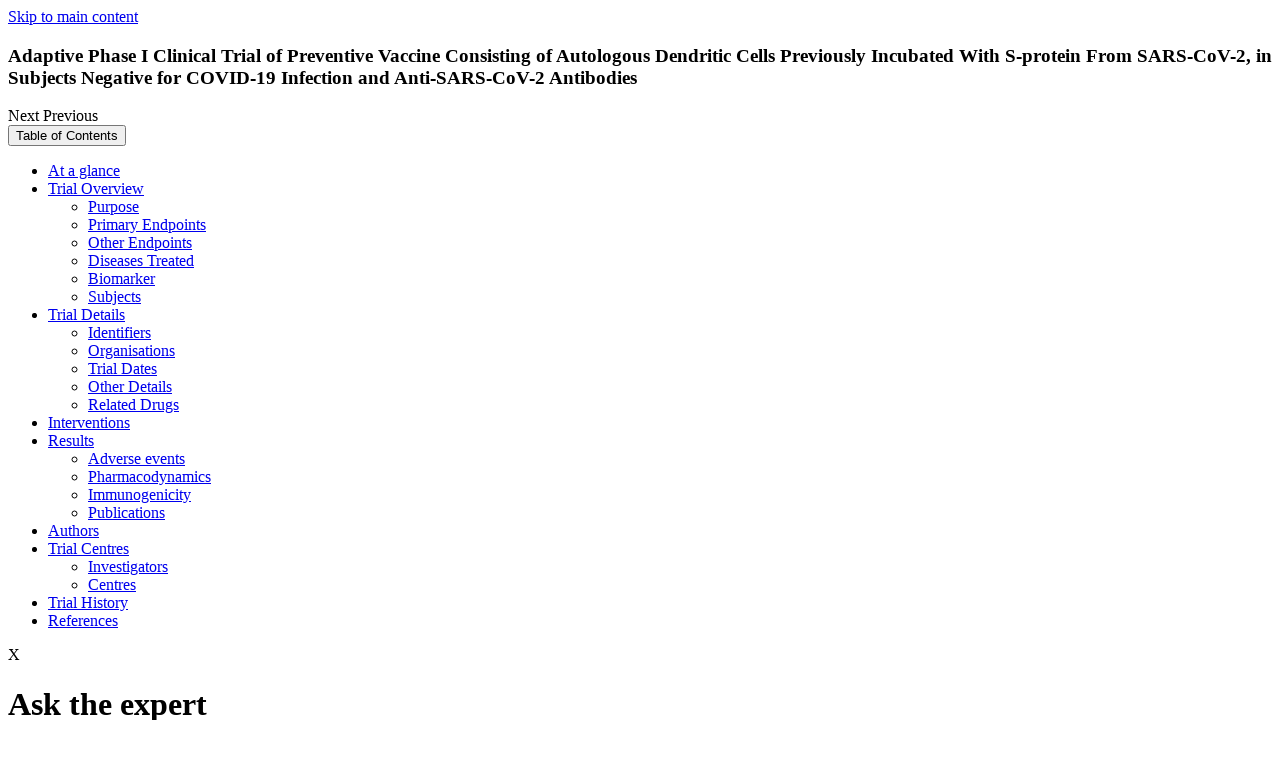

--- FILE ---
content_type: text/html; charset=utf-8
request_url: https://adisinsight.springer.com/trials/700332027
body_size: 9410
content:
<!DOCTYPE html>
<!--[if lt IE 8]> <html lang="en" class="no-js old-ie lt-ie9 lt-ie8 lt-ie10"> <![endif]-->
<!--[if IE 8]>    <html lang="en" class="no-js ie8 lt-ie9 lt-ie10"> <![endif]-->
<!--[if IE 9]>    <html lang="en" class="no-js ie9 lt-ie10"> <![endif]-->
<!--[if gt IE 9]><!--> <html lang="en" class="no-js"> <!--<![endif]-->
<head>
  <meta http-equiv="Content-Type" content="text/html; charset=UTF-8"/>
  <meta http-equiv="X-UA-Compatible" content="IE=Edge"/>
  <meta name="viewport" content="width=device-width, initial-scale=1"/>
  <meta name="format-detection" content="telephone=no"/>
  <meta name="description" content="This is an adaptive Phase I trial of a vaccine consisting of autologous dendritic cells previously loaded ex vivo with SARS-CoV-2 spike protein, with or"/>
  <meta name="keywords" content="Adaptive Phase I Clinical Trial of Preventive Vaccine Consisting of Autologous Dendritic Cells Previously Incubated With S-protein From SARS-CoV-2, in Subjects Negative for COVID-19 Infection and Anti-SARS-CoV-2 Antibodies, COVID 2019 infections, AV-COVID-19, Immunostimulants, COVID-19 vaccines, Dendritic cell vaccines, NCT04685603, 14037053, U1111-1263-0568, CL-COV-P02ID, 06XI-KEPK2020, ClinicalTrials.gov: US National Institutes of Health, ISRCTN: Current Controlled Trials, World Health Organisation, AiVita Biomedical"/>
  <meta name="robots" content="noarchive"/>
  <meta name="google-site-verification" content="OnYZb3DURPEtkzWjBK9Os8HXWw5DZFcJyV9RcIEvj4c"/>
  <meta name="msvalidate.01" content="331C019E20866E34F7155BE11A335254"/>
  <link rel="shortcut icon" href="https://storage.googleapis.com/pcf_sb_39_1613727931605803249/assets/images/favicon.ico"/>
  <title>Adaptive Phase I Clinical Trial of Preventive Vaccine Consisting of Autologous Dendritic Cells Previously Incubated With S-protein From SARS-CoV-2, in Subjects Negative for COVID-19 Infection and Anti-SARS-CoV-2 Antibodies - AdisInsight</title>
  <!-- /- if (pageSpecificClass != "home" && pageSpecificClass != "new-request" && pageSpecificClass != "new-thank-you-request" && pageSpecificClass != "api-information" && pageSpecificClass != "ask-adis-information" && pageSpecificClass != "advanced-search") -->
  <link rel="stylesheet" media="screen" href="/static/0.854.0/stylesheets/adisinsight_plugins.css"/>
  <link rel="stylesheet" media="screen" href="/static/0.854.0/stylesheets/adisinsight.css"/>
  <link rel="stylesheet" href="/static/0.854.0/stylesheets/multiple-emails.css"/>
  <link rel="stylesheet" href="/static/0.854.0/stylesheets/perfect-scrollbar.min.css"/>
  <link rel="stylesheet" href="/static/0.854.0/stylesheets/smoothDivScroll.css"/>
  <link rel="stylesheet" href="/static/0.854.0/stylesheets/jquery.steps.css"/>
  <script src="/static/0.854.0/javascripts/modernizr.custom.99377.js" type="text/javascript"></script>
  <script type="text/javascript">
    var baseUrl = "https://adisinsight.springer.com";
    var currentPath = window.location.pathname;
    var canonicalUrl = baseUrl + currentPath;
    var link = document.createElement("link");
    link.setAttribute("rel", "canonical");
    link.setAttribute("href", canonicalUrl);
    document.head.appendChild(link);
  </script>
  <script type="text/plain">
    window.dataLayer = window.dataLayer || [];
    window.dataLayer.push([{
    'user': {
    'visitor_id': getVisitorIdFromLocalStorage()
    },
    'session': {
    'authentication':{
    'authenticationID': '1',
    'method': 'anonymous'
    }
    },
    'page': {
    'pageInfo': {},
    'category': {
    'pageType': ''
    },
    'attributes': {
    'template': '',
    }
    },
    'privacy': {},
    'version': '1.0.0',
    }]);
    (function(w,d,s,l,i){w[l]=w[l]||[];w[l].push({'gtm.start':
    new Date().getTime(),event:'gtm.js'});var f=d.getElementsByTagName(s)[0],
    j=d.createElement(s),dl=l!='dataLayer'?'&l='+l:'';j.async=true;j.src=
    'https://collect.springer.com/gtm.js?id='+i+dl;f.parentNode.insertBefore(j,f);
    })(window,document,'script','dataLayer','GTM-TCF44Q73');
    
    function getVisitorIdFromLocalStorage() {
    return localStorage.getItem("visitor_id");
    }
  </script>
  <noscript>
    <h1 class="noScriptMsg">
      Either you have JavaScript disabled or your browser does not support Javascript . To work properly, this page requires JavaScript to be enabled. <br>
      <a href="https://www.enable-javascript.com/" target="_blank">
        How to enable JavaScript in your browser?
      </a>
    </h1>
  </noscript>
</head>

<input id="userEmailId" type="hidden" name="userEmailId" value=""/>
<input id="userBpIds" type="hidden" name="userBpIds" value="1"/>
<input id="userIsLoggedIn" type="hidden" name="userIsLoggedIn" value="false"/>
<input id="userIsLoginTypeInstitutional" type="hidden" name="userIsLoginTypeInstitutional" value="false"/>
<input id="userIsAnonymous" type="hidden" name="userIsAnonymous" value="true"/>
<input id="userIsAnonymousUser" type="hidden" name="userIsAnonymousUser" value="true"/>
<input id="userIsLoginUnauthorized" type="hidden" name="userIsLoginUnauthorized" value="false"/>
<input id="nonComplianceUsersBpIds" type="hidden" name="nonComplianceUsersBpIds" value="3000142857,3001107611,2000341081,3003130415,2000071706,3991428491,3000203996"/>
<input id="userConsentStatus" type="hidden" name="userConsentStatus" value=""/>
<input id="userTypeForConsentInDBParam" type="hidden" name="userTypeForConsentInDBParam" value="anonymous"/>
<body class="page__trial-profile" user="anonymous" static-content-host="https://storage.googleapis.com/pcf_sb_39_1613727931605803249"></body>
<a href="#main" tabindex="0" class="skip-link">Skip to main content</a>
<noscript>
  <iframe src="https://www.googletagmanager.com/ns.html?id=GTM-TCF44Q73" height="0" width="0" style="display:none;visibility:hidden"></iframe>
</noscript>
<div class="overlay_ui" id="overlay-unique-identifier" style="display: none;">
  <div class="overlay-ui-dialog--box overlay-verification" id="user-tracking-journey" role="dialog" aria-labelledby="user-tracking-journey-heading" aria-modal="true">
  <div class="user-tracking-journey-popup" id="user-tracking-journey-popup">
    <div class="dialog-box-heading">
      <h4 id="user-tracking-journey-heading">
        Welcome to AdisInsight
      </h4>
    </div>
    <div class="overlay-dialog">
      <div class="overlay-dialog--wrapper">
        <strong class="title-text">
  Register your email address to show your organization how much you value your AdisInsight subscription.
</strong>
<div class="terms-of-service-note">
  <p class="privacy-policy-note">
    With your consent we’ll provide this information to your organization’s account administrator to aid in the renewal decision and we will send you important updates about AdisInsight.
    <br>
      Please refer to our
      <a id="terms-and-conditions" class="link-underline" href="/terms-and-conditions" target="_blank" title="privacy policy">
        privacy policy
      </a>
      for information on how we protect your personal information.
    </br>
  </p>
</div>
<input class="unique-emailID" id="user-tracking-journey_emailId" type="text" name="check-unique-email" placeholder="Enter email address here" maxlength="50" aria-label="Enter your email"/>
<span class="error_tooltip hidden" id="error-emailId">
  Enter e-mail address here
</span>
<span class="error_invalid_email hidden" id="error_invalid_email">
  Enter valid e-mail address
</span>
<div class="terms-of-service-note">
  <strong>
    You will receive an email to validate your email address.
  </strong>
  <strong>
    You will see this pop-up again if your browser cookies are cleared on your computer.
  </strong>
</div>

      </div>
    </div>
    <div class="overlay-dialog--action">
      <button id="user-tracking-journey_verification-link" class="btn-primary" type="submit" value="Provide consent" name="verification-link">Provide Consent</button>
      <button id="user-tracking-journey_opt-out-link" class="btn-secondary" type="submit" value="Decline consent" name="opt-out-link">Decline Consent</button>
    </div>
  </div>
  <div id="user-tracking-journey-popup_message">
    <div class="dialog-box-heading">
      <h4>
        Welcome to AdisInsight
      </h4>
      <a class="user-tracking-journey-close-btn btn-secondary">Close</a>
    </div>
    <div class="overlay-dialog">
      <div class="overlay-dialog--wrapper">
        <p class="verification-link-section">
  Verification link has been sent to the e-mail address entered below. Click on that link to proceed.
</p>
<input class="unique-hidden-emailID" id="user-tracking-journey_hidden-emailId" type="text" name="check-unique-email" maxlength="50" aria-label="Enter your email"/>
<p class="resend-section">
  <a href="javascript:;" id="edit-email-id" title="edit-emailId">
    Change email ID
  </a>
  <br/>
  <br/>
  <a id="resend-link" title="resend-link" class="disabled">
    Resend link
  </a>
  <span class="countdown"></span>
</p>

      </div>
    </div>
    <div class="overlay-dialog--action"></div>
  </div>
</div>

</div>
<div id="notification-bar"></div>
<div class="ajax-loader" style="display:none">
  <img src="https://storage.googleapis.com/pcf_sb_39_1613727931605803249/assets/images/ajax_loader.gif" alt="Loading, please wait"/>
</div>
<div id="save-success-message" style="display:none;">
  <span></span>
</div>
<div id="fade-message" style="display:none;">
  <span></span>
</div>
<div class="container-block">
  <div class="profile-sticky-bar" id="sticky-top-header">
  <div class="wrapper profile-sticky-bar__cell profile-sticky-bar__cell--cell-a">
    <a class="back-to-profile" style="display:block" aria-hidden="true"></a>
    <h3 class="profile-sticky-bar__title" id="cell-trialName">
      Adaptive Phase I Clinical Trial of Preventive Vaccine Consisting of Autologous Dendritic Cells Previously Incubated With S-protein From SARS-CoV-2, in Subjects Negative for COVID-19 Infection and Anti-SARS-CoV-2 Antibodies
    </h3>
    <div class="next-prev-container">
      <a class="next-profile btn">
        Next
      </a>
      <a class="prev-profile btn">
        Previous
      </a>
    </div>
  </div>
  <div class="profile-sticky-bar__cell profile-sticky-bar__cell--cell-b">
    <button class="profile-sticky-bar__btn-toc-popup profile-sticky-bar__btn-toc-popup" id="toc-menu-btn" type="button">
      Table of Contents
    </button>
    <div class="tree-clone__table-of-contents" id="profile-sticky-bar__toc">
      <ul class="table-of-contents__section-list section-list--first-level">
  <li class="table-of-contents__section-item">
    <a class="table-of-contents__link" href="#disabled" role="link" aria-disabled="true">
      At a glance
    </a>
  </li>
  <li class="table-of-contents__section-item">
    <a class="table-of-contents__link" href="#disabled" role="link" aria-disabled="true">
      Trial Overview
    </a>
    <ul class="table-of-contents__section-list section-list--second-level">
      <li class="table-of-contents__section-item">
        <a class="table-of-contents__link" href="#disabled" role="link" aria-disabled="true">
          Purpose
        </a>
      </li>
      <li class="table-of-contents__section-item section-item--first-item">
        <a class="table-of-contents__link" href="#disabled" role="link" aria-disabled="true">
          Primary Endpoints
        </a>
      </li>
      <li class="table-of-contents__section-item">
        <a class="table-of-contents__link" href="#disabled" role="link" aria-disabled="true">
          Other Endpoints
        </a>
      </li>
      <li class="table-of-contents__section-item">
        <a class="table-of-contents__link" href="#disabled" role="link" aria-disabled="true">
          Diseases Treated
        </a>
      </li>
      <li class="table-of-contents__section-item">
        <a class="table-of-contents__link" href="#disabled" role="link" aria-disabled="true">
          Biomarker
        </a>
      </li>
      <li class="table-of-contents__section-item">
        <a class="table-of-contents__link" href="#disabled" role="link" aria-disabled="true">
          Subjects
        </a>
      </li>
    </ul>
  </li>
  <li class="table-of-contents__section-item">
    <a class="table-of-contents__link" href="#disabled" role="link" aria-disabled="true">
      Trial Details
    </a>
    <ul class="table-of-contents__section-list section-list--second-level">
      <li class="table-of-contents__section-item section-item--first-item">
        <a class="table-of-contents__link" href="#disabled" role="link" aria-disabled="true">
          Identifiers
        </a>
      </li>
      <li class="table-of-contents__section-item">
        <a class="table-of-contents__link" href="#disabled" role="link" aria-disabled="true">
          Organisations
        </a>
      </li>
      <li class="table-of-contents__section-item section-item--first-item">
        <a class="table-of-contents__link" href="#disabled" role="link" aria-disabled="true">
          Trial Dates
        </a>
      </li>
      <li class="table-of-contents__section-item">
        <a class="table-of-contents__link" href="#disabled" role="link" aria-disabled="true">
          Other Details
        </a>
      </li>
      <li class="table-of-contents__section-item">
        <a class="table-of-contents__link" href="#disabled" role="link" aria-disabled="true">
          Related Drugs
        </a>
      </li>
    </ul>
  </li>
  <li class="table-of-contents__section-item">
    <a class="table-of-contents__link" href="#disabled" role="link" aria-disabled="true">
      Interventions
    </a>
  </li>
  <li class="table-of-contents__section-item">
    <a class="table-of-contents__link" href="#disabled" role="link" aria-disabled="true">
      Results
    </a>
    <ul class="table-of-contents__section-list section-list--second-level">
      <li class="table-of-contents__section-item section-item--first-item">
        <a class="table-of-contents__link" href="#disabled" role="link" aria-disabled="true">
          Adverse events
        </a>
      </li>
      <li class="table-of-contents__section-item section-item--first-item">
        <a class="table-of-contents__link" href="#disabled" role="link" aria-disabled="true">
          Pharmacodynamics
        </a>
      </li>
      <li class="table-of-contents__section-item section-item--first-item">
        <a class="table-of-contents__link" href="#disabled" role="link" aria-disabled="true">
          Immunogenicity
        </a>
      </li>
      <li class="table-of-contents__section-item section-item--first-item">
        <a class="table-of-contents__link" href="#disabled" role="link" aria-disabled="true">
          Publications
        </a>
      </li>
    </ul>
  </li>
  <li class="table-of-contents__section-item">
    <a class="table-of-contents__link" href="#disabled" role="link" aria-disabled="true">
      Authors
    </a>
  </li>
  <li class="table-of-contents__section-item">
    <a class="table-of-contents__link" href="#trial-centres" role="link" aria-disabled="true">
      Trial Centres
    </a>
    <ul class="table-of-contents__section-list section-list--second-level">
      <li class="table-of-contents__section-item section-item--first-item">
        <a class="table-of-contents__link" href="#disabled" role="link" aria-disabled="true">
          Investigators
        </a>
      </li>
      <li class="table-of-contents__section-item section-item--first-item">
        <a class="table-of-contents__link" href="#disabled" role="link" aria-disabled="true">
          Centres
        </a>
      </li>
    </ul>
  </li>
  <li class="table-of-contents__section-item">
    <a class="table-of-contents__link" href="#disabled" role="link" aria-disabled="true">
      Trial History
    </a>
  </li>
  <li class="table-of-contents__section-item">
    <a class="table-of-contents__link" href="#disabled" role="link" aria-disabled="true">
      References
    </a>
  </li>
</ul>

    </div>
  </div>
</div>

  <div id="overlay">
  <div class="overlay-section" role="dialog" aria-modal="true" tabindex="0">
    <div class="wrapper">
      <div class="row closeSectionRow">
        <div class="col-xs-12 col-sm-12 col-lg-12">
          <span class="closeSection">
            X
          </span>
        </div>
      </div>
      <div class="home__asktheexpert-section asktheexpert-Form hidden">
  <div class="row">
    <div class="col-xs-12 col-sm-6">
      <h1>
        Ask the expert
      </h1>
    </div>
  </div>
  <div class="row">
    <div class="col-xs-12 col-sm-6 col-lg-12">
      <p class="graphDataDescription">
        Do you need help? Please contact one of our AdisInsight experts. We aim to get back to you with personalized answer within 24 hours.
      </p>
    </div>
  </div>
  <div class="row form-control">
    <div class="col-xs-12 col-sm-6 col-lg-9">
      <label id="askTheExpert_name">
        Full name
      </label>
      <span class="name-asterisk">
        *
      </span>
    </div>
  </div>
  <div class="row">
    <div class="col-xs-12 col-sm-6 col-lg-9">
      <input class="class_ask_the_expert_from_name" type="text" name="fromName" placeholder="Full name" id="ask_the_expert_from_name" aria-label="Full name"/>
    </div>
  </div>
  <div class="row form-control">
    <div class="col-xs-12 col-sm-6 col-lg-9">
      <label id="askTheExpert_email">
        Email address
      </label>
      <span class="email-asterisk">
        *
      </span>
    </div>
  </div>
  <div class="row">
    <div class="col-xs-12 col-sm-6 col-lg-9">
      <input class="class_ask_the_expert_from_email" type="text" name="email" placeholder="Your official business email address" id="ask_the_expert_from_email_id" aria-label="Your official business email address"/>
    </div>
  </div>
  <div class="row form-control">
    <div class="col-xs-12 col-sm-6 col-lg-9">
      <label id="askTheExpert_comment">
        Question / Comment
      </label>
      <span class="question-asterisk">
        *
      </span>
    </div>
  </div>
  <div class="row">
    <div class="col-xs-12 col-sm-6 col-lg-9">
      <textarea class="class_ask_the_expert_question" type="text" name="question" rows="1" cols="30" id="ask_the_expert_question" placeholder="Please write it down here" aria-label="Please write your question here"></textarea>
    </div>
  </div>
  <div class="row form-control">
    <div class="col-xs-12 col-sm-6 col-lg-9">
      <button type="submit" id="btn_ask_the_expert_submit" class="btn btn-primary" data-track="form_submission" data-track-value="Ask The Expert Submit" data-track-context="home-page">Submit</button>
    </div>
  </div>
</div>
<div class="thankyou-section hidden">
  <div class="row">
    <div class="col-xs-12 col-sm-12 col-lg-12">
      <h3>
        Thank you
      </h3>
    </div>
  </div>
  <div class="row">
    <div class="col-xs-12 col-sm-12 col-lg-12">
      <p class="graphDataDescription">
        Our team would reach out to you shortly in response for your query.
      </p>
    </div>
  </div>
  <div class="row form-control">
    <div class="col-xs-9 col-sm-9 col-lg-9">
      <button type="button" id="btn_return_to_homepage" class="btn btn-primary">Return to homepage</button>
    </div>
  </div>
</div>

      <div id="whats-new"></div>
    </div>
  </div>
</div>
<header class="main-header">
  <div class="container-block">
    <div class="wrapper">
      <div class="row">
        <div class="col-xs-12 col-sm-12 col-lg-12">
          <div class="row">
            <div class="adis-logo col-xs-4 col-sm-4 col-lg-3">
              <a id="logo" href="/">
                <img src="../assets/images/adisinsight_logo.svg" title="ADIS" alt="Adis insight"/>
              </a>
            </div>
            <div class="header-mobile-tablet-visible col-sm-8 col-xs-8 col-lg-9">
              <div class="adis-nav-lists" style="display: none;">
  <div id="entitled-user" class="main-nav">
    <ul class="main-nav-list">
      <li class="login-link">
        Login
      </li>
      <li>
        <a id="login-link" class="nav-list login-access-link" href="https://idp.springer.com/auth/personal/springernature" aria-label="Login with Username or Password">Username/Password</a>
      </li>
      <li>
        <a id="institutional-login-link" class="nav-list login-access-link" href="https://wayf.springernature.com" aria-label="Institutional Login Access">Institution access</a>
      </li>
      <li>
  <a class="nav-list nav-reports" href="/insight-hub" data-track="call_to_action" data-track-value="Insight Hub" data-track-context="Header">
    Insight Hub
    <span id="beta" class="nav-beta">
      New
    </span>
  </a>
</li>
<li>
  <a class="nav-list nav-reports" href="/apis" data-track="call_to_action" data-track-value="APIs" data-track-context="Header">
    APIs
  </a>
</li>
<li>
  <a class="nav-list nav-contact-us" href="/contact-us" data-track="call_to_action" data-track-value="Contact Us" data-track-context="Header">Contact Us</a>
</li>
<li>
  <a class="nav-list nav-help" href="/help" data-track="call_to_action" data-track-value="Help" data-track-context="Header">Help</a>
</li>

      <li>
        <a class="btn-primary freeTrialButton" href="https://www.springernature.com/gp/librarians/licensing/agc/request-a-demo" target="_blank" data-track="call_to_action" data-track-context="Header" data-track-value="Request demo">Request demo</a>
      </li>
    </ul>
  </div>
</div>
<div class="hamburger-logo">
  <img id="hamburger-menu" src="../assets/images/icons/hamburger-menu.svg" title="hamburger Menu" alt="Hamburger Menu" tabindex="0" role="button" aria-label="Open menu" onkeydown="if(event.key==='Enter'||event.key===' '){event.preventDefault(); this.click();}"/>
  <img id="close-icon" src="../assets/images/icons/close-icon.svg" title="close icon" alt="Close Icon" tabindex="0" role="button" aria-label="Close menu" onkeydown="if(event.key==='Enter'||event.key===' '){event.preventDefault(); this.click();}"/>
</div>

            </div>
            <div class="adis-nav-list col-lg-9 col-sm-9">
              <nav id="entitled-user" class="main-nav">
                <ul class="main-nav-list">
                  <li>
  <a class="nav-list nav-reports" href="/insight-hub" data-track="call_to_action" data-track-value="Insight Hub" data-track-context="Header">
    Insight Hub
    <span id="beta" class="nav-beta">
      New
    </span>
  </a>
</li>
<li>
  <a class="nav-list nav-reports" href="/apis" data-track="call_to_action" data-track-value="APIs" data-track-context="Header">
    APIs
  </a>
</li>
<li>
  <a class="nav-list nav-contact-us" href="/contact-us" data-track="call_to_action" data-track-value="Contact Us" data-track-context="Header">Contact Us</a>
</li>
<li>
  <a class="nav-list nav-help" href="/help" data-track="call_to_action" data-track-value="Help" data-track-context="Header">Help</a>
</li>

                  <li>
                    <div class="dropdown">
  <button id="dropdown-button" type="button" aria-haspopup="true" aria-expanded="false" aria-controls="login-menu">Login</button>
  <div id="login-menu" class="dropdown-content" role="menu" aria-label="Login options">
    <a id="login-link" class="login-access-link" href="https://idp.springer.com/auth/personal/springernature" role="menuitem" tabindex="-1">Username/Password</a>
    <a id="institutional-login-link" class="login-access-link" href="https://wayf.springernature.com" role="menuitem" tabindex="-1">Institution access</a>
  </div>
</div>
<script src="/static/buildVersion/javascripts/loginDropdown.js" type="text/javascript"></script>


                  </li>
                  <li>
                    <a class="btn-primary freeTrialButton" href="https://www.springernature.com/gp/librarians/licensing/agc/request-a-demo" target="_blank" data-track="call_to_action" data-track-context="Header" data-track-value="Request demo" aria-label="Request demo (opens in a new window)">Request demo</a>
                  </li>
                </ul>
              </nav>
            </div>
          </div>
        </div>
      </div>
    </div>
  </div>
  <div class="main-header-search-box">
  <div class="container-block">
    <div class="wrapper">
      <div class="row">
        <div class="col-xs-12 col-sm-12 col-lg-12 search-content non-subscriber-search-bar">
          <div class="row">
  <div class="col-xs-12 col-sm-12 col-lg-12">
    <form id="global-search" class="big-search" action="/search" method="POST">
      <div class="search-field">
        <div class="search-filter-wrapper">
          <div class="row">
            <div class="col-xs-12 col-sm-12 col-md-3 no-padding-search-select">
              <div id="search-filter-dropdown" class="custom-dropdown" role="combobox" aria-controls="dropdown-options" aria-expanded="false" tabindex="0" aria-haspopup="listbox" aria-labelledby="search-filter-label">
                <span id="search-filter-label" class="sr-only">Search filter dropdown</span>
                <span id="selectedFilterOption" class="selected-option">Select a filter</span>
                <span class="selectBox-arrow"></span>
                <ul id="dropdown-options" class="dropdown-options" aria-hidden="true" role="listbox">
                  <li id="option-drug-name" class="dropdown-item selected" tabindex="0" data-value="drug-name" aria-selected="aria-selected" role="option">Drug Name</li>
                  <li id="option-indication" class="dropdown-item" tabindex="0" data-value="indication" role="option">Indication</li>
                  <li id="option-moa" class="dropdown-item" tabindex="0" data-value="moa" role="option">Mechanism</li>
                  <li id="option-drug-class" class="dropdown-item" tabindex="0" data-value="drug-class" role="option">Drug Class</li>
                  <li id="option-adverse-event" class="dropdown-item" tabindex="0" data-value="adverse-event" role="option">Adverse Event</li>
                  <li id="option-all" class="dropdown-item" tabindex="0" data-value="all" role="option">All Text</li>
                </ul>
              </div>
              <input id="search-filter-hidden" type="hidden" name="search-filter-hidden" value="drug-name"/>
            </div>
            <div class="col-xs-12 col-sm-12 col-md-9 no-padding-search-term">
              <div class="header-search-term">
                <label class="sr-only" for="searchTerm">Search</label>
                <input id="searchTerm" class="text search-input" value="" type="text" name="query.get" placeholder="Search"/>
                <a class="search-field__cancel-search" id="global-search-cancel" href="#">
                  <span class="sr-only">Cancel Search</span>
                </a>
                <input id="query" type="hidden" name="query" value="{&quot;baseQuery&quot;:&quot;&quot;,&quot;facets&quot;:{},&quot;sortBy&quot;:{}}"/>
                <input id="load_default_tab" type="hidden" name="loadDefaultTab" value="true"/>
                <input id="search" class="no-btn-text search-btn search-submit" type="submit" disabled="disabled" value="Search"/>
                <img class="loading js-hidden" src="https://storage.googleapis.com/pcf_sb_39_1613727931605803249/assets/images/loading_search.gif" alt="Loading, please wait"/>
              </div>
            </div>
          </div>
        </div>
      </div>
      <form id="graph-search" class="big-search" action="/search" method="POST"></form>
      <input id="graphQuery" type="hidden" name="query" value="{&quot;baseQuery&quot;:&quot;&quot;,&quot;facets&quot;:{},&quot;sortBy&quot;:{}}"/>
      <input type="hidden" name="contentType" id="contentType" value="drugs"/>
    </form>
  </div>
</div>

        </div>
      </div>
    </div>
  </div>
</div>

</header>
<input id="business-partner-ids" type="hidden" value="1"/>

  <div class="main-content" id="main">
    <div class="document-wrapper container-border-style-pages">
  <div class="document document--trial-profile" role="main">
    <div class="layout-3 layout-3--dp-heading-section">
      <div class="document__content">
        <div class="document__enumeration">
          <div class="publication-title">
            <span>Trial Profile</span>
          </div>
        </div>
        <h1 class="document__title hotspot-element" id="trialID">
          Adaptive Phase I Clinical Trial of Preventive Vaccine Consisting of Autologous Dendritic Cells Previously Incubated With S-protein From SARS-CoV-2, in Subjects Negative for COVID-19 Infection and Anti-SARS-CoV-2 Antibodies
        </h1>
        <div class="document__alt-name">
          <div class="document__trial-status">
            <strong>Status:</strong>
            <span>Completed</span>
          </div>
          <div class="trial-phase">
            <strong>Phase of Trial:</strong>
            <span>
              Phase I
            </span>
          </div>
        </div>
        <p class="document__latest-update">
          <span class="latest-update__label">Latest Information Update:</span>
          <span class="latest-update__date">18 Jan 2023</span>
        </p>
        <div class="buy_profile_info">
          <div class="profile_price">
            Price  :
            <div class="price_val">
              $35
              <sup>*</sup>
            </div>
          </div>
          <!-- / do not add id in below content as this jade is called twice on profile pages -->
<div class="button__buy-profile">
  <form class="default-form" method="POST" action="/payment" data-track="form_submission" data-track-value="Adaptive Phase I Clinical Trial of Preventive Vaccine Consisting of Autologous Dendritic Cells Previously Incubated With S-protein From SARS-CoV-2, in Subjects Negative for COVID-19 Infection and Anti-SARS-CoV-2 Antibodies" data-track-context="Pay Per View - trials">
    <input type="hidden" name="contentType" value="trials"/>
    <input type="hidden" name="profileId" value="700332027"/>
    <input type="hidden" name="profileSubTitle" value="Adaptive Phase I Clinical Trial of Preventive Vaccine Consisting of Autologous Dendritic Cells Previously Incubated With S-protein From SARS-CoV-2, in Subjects Negative for COVID-19 Infection and Anti-SARS-CoV-2 Antibodies"/>
    <button class="btn btn-primary buy-trialprofile-btn" type="submit">Buy Profile</button>
  </form>
</div>

          <div class="buy_btn_message">
  <span>
    Note:
  </span>
  <ul>
    <li>
      Adis is an information provider.
    </li>
    <li>
      Final gross price and currency may vary according to local VAT and billing address.
    </li>
    <li>
      Your purchase entitles you to full access to the information contained in our trial profile at the time of purchase.
    </li>
    <li>
      A link to download a PDF version of the trial profile will be included in your email receipt.
    </li>
  </ul>
</div>

        </div>
        <div class="layout__col-aside" role="complementary"></div>
      </div>
    </div>
    <div class="layout-3">
      <div class="layout__col-main">
        <div id="at-a-glance" class="document__section section--at-a-glance">
  <h2 id="at-a-glance-title" class="section__heading heading-sticky">
    At a glance
  </h2>
  <div class="section__content">
    <div class="data-list data-list--properties-column">
      <ul class="data-list__content">
        <li id="trialDrugs" class="data-list__property">
          <strong class="data-list__property-key">
            Drugs
          </strong>
          <span class="data-list__property-value">
            <strong></strong>
            <span class="primary-drug-name drug-name">
              <a href="/drugs/800058625" target="_blank">
                AV-COVID-19
              </a>
              (Primary)
            </span>
            
          </span>
        </li>
        <li id="trialIndications" class="data-list__property">
          <strong class="data-list__property-key">
            Indications
          </strong>
          <span class="data-list__property-value">
            COVID 2019 infections
          </span>
        </li>
        <li id="trialConcept" class="data-list__property">
          <strong class="data-list__property-key">
            Focus
          </strong>
          <span class="data-list__property-value">
            Adverse reactions
          </span>
        </li>
      </ul>
    </div>
    <h3 id="at-a-glance_mostRecentEvents" class="data-list__heading">
      Most Recent Events
    </h3>
    <ul class="data-list__content data-list__content--most-recent-events">
      <li class="data-list__property">
        <strong class="data-list__property-key">29 Aug 2022</strong>
        <span class="data-list__property-value property-value--event-details">
          According to an Aivita Biomedical media release, results from the study were published in in the journal Human Vaccines & Immunotherapeutics.
        </span>
      </li>
      <li class="data-list__property">
        <strong class="data-list__property-key">29 Aug 2022</strong>
        <span class="data-list__property-value property-value--event-details">
          Results presented in an Aivita Biomedical media release.
        </span>
      </li>
      <li class="data-list__property">
        <strong class="data-list__property-key">02 Feb 2022</strong>
        <span class="data-list__property-value property-value--event-details">
          Status changed from active, no longer recruiting to completed.
        </span>
      </li>
    </ul>
  </div>
</div>

        <div class="restrictive-access">
  <div class="restrictive-access__message">
    <div class="restrictive-access__heading-wrapper">
      <h2 class="restrictive-access__heading">
        You need to be a logged in or subscribed to view this content
      </h2>
      <a class="btn btn-primary freeTrialButton" href="https://www.springernature.com/gp/librarians/licensing/agc/request-a-demo" target="_blank" data-track="call_to_action" data-track-context="search-results" data-track-value="Request demo">
        Request demo
        <span class="sr-only">
          (opens in a new window)
        </span>
      </a>
    </div>
    <div class="restrictive-access__desc">
      <span id="invalid-subscription" class="message-desc">
        If your organization or you do not have a subscription, try one of the following:
      </span>
      <ul class="no-subscription">
        <li>
          Contacting your organization’s admin about adding this content to your AdisInsight subscription
        </li>
        <li>
          Buying a PDF version of any individual profile
        </li>
        <li>
          <a class="freeTrialButton" href="https://www.springernature.com/gp/librarians/licensing/agc/request-a-trial" target="_blank" data-track="call_to_action" data-track-context="search-results" data-track-value="Request a free Trial">
            Request a free trial
            <span class="sr-only">
              (opens in a new window)
            </span>
          </a>
        </li>
      </ul>
      <span id="valid-subscription" class="message-desc">
        If your organization has a subscription, there are several access options, even while working remotely:
      </span>
      <ul class="no-subscription">
        <li>
          Working within your organization’s network
        </li>
        <li>
          <a id="login-link" class="login-access-link link-underline" href="https://idp.springer.com/auth/personal/springernature">Login</a>
          with username/password or try to
          <a id="login-link" class="login-access-link link-underline" href="https://wayf.springernature.com">access</a>
          via your institution
        </li>
        <li>
          Persisted access using your organization’s identifier stored in your user browser for 90 days
        </li>
      </ul>
      <span class="contact__email">
        For assistance, contact us at
        <a href="mailto:asktheexpert.adisinsight@springer.com">asktheexpert.adisinsight@springer.com</a>
      </span>
    </div>
  </div>
</div>

      </div>
      <div class="layout__col-aside" role="complementary" hasAccess="false">
        <div class="col-aside__section">
          <h2 id="table-of-content" class="section__heading">
            Table of Contents
          </h2>
          <p class="info-banner">
            Subscribe or buy profile to access the full content and links.
          </p>
          <div class="section__table-of-contents">
            <ul class="table-of-contents__section-list section-list--first-level">
  <li class="table-of-contents__section-item">
    <a class="table-of-contents__link" href="#disabled" role="link" aria-disabled="true">
      At a glance
    </a>
  </li>
  <li class="table-of-contents__section-item">
    <a class="table-of-contents__link" href="#disabled" role="link" aria-disabled="true">
      Trial Overview
    </a>
    <ul class="table-of-contents__section-list section-list--second-level">
      <li class="table-of-contents__section-item">
        <a class="table-of-contents__link" href="#disabled" role="link" aria-disabled="true">
          Purpose
        </a>
      </li>
      <li class="table-of-contents__section-item section-item--first-item">
        <a class="table-of-contents__link" href="#disabled" role="link" aria-disabled="true">
          Primary Endpoints
        </a>
      </li>
      <li class="table-of-contents__section-item">
        <a class="table-of-contents__link" href="#disabled" role="link" aria-disabled="true">
          Other Endpoints
        </a>
      </li>
      <li class="table-of-contents__section-item">
        <a class="table-of-contents__link" href="#disabled" role="link" aria-disabled="true">
          Diseases Treated
        </a>
      </li>
      <li class="table-of-contents__section-item">
        <a class="table-of-contents__link" href="#disabled" role="link" aria-disabled="true">
          Biomarker
        </a>
      </li>
      <li class="table-of-contents__section-item">
        <a class="table-of-contents__link" href="#disabled" role="link" aria-disabled="true">
          Subjects
        </a>
      </li>
    </ul>
  </li>
  <li class="table-of-contents__section-item">
    <a class="table-of-contents__link" href="#disabled" role="link" aria-disabled="true">
      Trial Details
    </a>
    <ul class="table-of-contents__section-list section-list--second-level">
      <li class="table-of-contents__section-item section-item--first-item">
        <a class="table-of-contents__link" href="#disabled" role="link" aria-disabled="true">
          Identifiers
        </a>
      </li>
      <li class="table-of-contents__section-item">
        <a class="table-of-contents__link" href="#disabled" role="link" aria-disabled="true">
          Organisations
        </a>
      </li>
      <li class="table-of-contents__section-item section-item--first-item">
        <a class="table-of-contents__link" href="#disabled" role="link" aria-disabled="true">
          Trial Dates
        </a>
      </li>
      <li class="table-of-contents__section-item">
        <a class="table-of-contents__link" href="#disabled" role="link" aria-disabled="true">
          Other Details
        </a>
      </li>
      <li class="table-of-contents__section-item">
        <a class="table-of-contents__link" href="#disabled" role="link" aria-disabled="true">
          Related Drugs
        </a>
      </li>
    </ul>
  </li>
  <li class="table-of-contents__section-item">
    <a class="table-of-contents__link" href="#disabled" role="link" aria-disabled="true">
      Interventions
    </a>
  </li>
  <li class="table-of-contents__section-item">
    <a class="table-of-contents__link" href="#disabled" role="link" aria-disabled="true">
      Results
    </a>
    <ul class="table-of-contents__section-list section-list--second-level">
      <li class="table-of-contents__section-item section-item--first-item">
        <a class="table-of-contents__link" href="#disabled" role="link" aria-disabled="true">
          Adverse events
        </a>
      </li>
      <li class="table-of-contents__section-item section-item--first-item">
        <a class="table-of-contents__link" href="#disabled" role="link" aria-disabled="true">
          Pharmacodynamics
        </a>
      </li>
      <li class="table-of-contents__section-item section-item--first-item">
        <a class="table-of-contents__link" href="#disabled" role="link" aria-disabled="true">
          Immunogenicity
        </a>
      </li>
      <li class="table-of-contents__section-item section-item--first-item">
        <a class="table-of-contents__link" href="#disabled" role="link" aria-disabled="true">
          Publications
        </a>
      </li>
    </ul>
  </li>
  <li class="table-of-contents__section-item">
    <a class="table-of-contents__link" href="#disabled" role="link" aria-disabled="true">
      Authors
    </a>
  </li>
  <li class="table-of-contents__section-item">
    <a class="table-of-contents__link" href="#trial-centres" role="link" aria-disabled="true">
      Trial Centres
    </a>
    <ul class="table-of-contents__section-list section-list--second-level">
      <li class="table-of-contents__section-item section-item--first-item">
        <a class="table-of-contents__link" href="#disabled" role="link" aria-disabled="true">
          Investigators
        </a>
      </li>
      <li class="table-of-contents__section-item section-item--first-item">
        <a class="table-of-contents__link" href="#disabled" role="link" aria-disabled="true">
          Centres
        </a>
      </li>
    </ul>
  </li>
  <li class="table-of-contents__section-item">
    <a class="table-of-contents__link" href="#disabled" role="link" aria-disabled="true">
      Trial History
    </a>
  </li>
  <li class="table-of-contents__section-item">
    <a class="table-of-contents__link" href="#disabled" role="link" aria-disabled="true">
      References
    </a>
  </li>
</ul>

          </div>
        </div>
      </div>
    </div>
  </div>
</div>

  </div>
  <div class="main-footer">
    <footer class="main-footer">
  <div class="container-block footer-records">
    <div class="wrapper">
      <div class="row">
        <div class="col-xs-12">
          <div class="footer-records-line">
            Scientifically curated records
          </div>
        </div>
      </div>
    </div>
  </div>
  <div class="container-block footer-logo">
    <div class="wrapper">
      <div class="row">
        <div class="col-xs-12">
          <div class="logo-box">
            <img src="/assets/images/icons/springer.svg" alt="Springer Logo"/>
          </div>
        </div>
      </div>
    </div>
  </div>
  <div class="container-block footer-section">
    <div class="wrapper">
      <div class="row">
        <div class="col-xs-12 col-sm-3">
          <div class="footer-content no-margin">
            <h3 class="bolder">About our content</h3>
            <ul class="footer-links">
              <li>
                <a id="drugs-link" href="/aboutourcontent#drugs" target="_blank">Drugs</a>
              </li>
              <li>
                <a id="trials-link" href="/aboutourcontent#trials" target="_blank">Trials</a>
              </li>
              <li>
                <a id="safety-reports-link" href="/aboutourcontent#safety-reports" target="_blank">Safety Reports</a>
              </li>
              <li>
                <a id="deals-link" href="/aboutourcontent#deals" target="_blank">Deals</a>
              </li>
              <li>
                <a id="patents-link" href="/aboutourcontent#patents" target="_blank">Patents</a>
              </li>
              <li>
                <a id="pharma-insight-link" href="/insight-hub" target="_blank" data-track="call_to_action" data-track-value="Insight Hub" data-track-context="Footer">Insight Hub</a>
              </li>
              <li>
                <a id="apis-link" href="/apis" target="_blank">APIs</a>
              </li>
              <li>
                <a id="dashboard-link" href="/dashboard" target="_blank" data-track="call_to_action" data-track-value="Dashboard" data-track-context="Footer">Dashboards</a>
              </li>
            </ul>
          </div>
        </div>
        <div class="col-xs-12 col-sm-3">
          <div class="footer-content">
            <h3 class="bolder">Other sites</h3>
            <ul class="footer-links">
              <li>
                <a id="springer" href="http://www.springer.com/" target="_blank">Springer.com</a>
              </li>
              <li>
                <a id="springer-link" href="http://link.springer.com/" target="_blank">SpringerLink</a>
              </li>
              <li>
                <a id="springer-rd-link" href="http://rd.springer.com/" target="_blank">Springer for R&D</a>
              </li>
              <li>
                <a id="springer-protocols-link" href="http://www.springerprotocols.com/" target="_blank">SpringerProtocols</a>
              </li>
              <li>
                <a id="springer-materials-link" href="http://materials.springer.com/" target="_blank">SpringerMaterials</a>
              </li>
              <li>
                <a id="springer-reference-link" href="http://www.springerreference.com/" target="_blank">SpringerReference</a>
              </li>
            </ul>
          </div>
        </div>
        <div class="col-xs-12 col-sm-3">
          <div class="footer-content">
            <h3 class="bolder">Help & Contacts</h3>
            <ul class="footer-links">
              <li>
                <a id="contact-us-link" href="/contact-us" title="Contact us" target="_blank">Contact us</a>
              </li>
              <li>
                <a id="help-link" href="/help" title="Help page" target="_blank">Help</a>
              </li>
            </ul>
            <br/>
            <h3 class="bolder">Downloads</h3>
            <ul class="footer-links">
              <li>
                <a id="download-bizint-link" href="http://www.bizint.com/product/adis" title="Download BizInt Setup" name="Download BizInt" target="_blank">BizInt setup(windows only)</a>
              </li>
            </ul>
          </div>
        </div>
        <div class="col-xs-12 col-sm-3">
          <div class="footer-content">
            <h3 class="bolder">Legal</h3>
            <ul class="footer-links">
              <li>
                <a class="footer__footer-privacy" href="/terms-and-conditions" title="View terms and conditions" target="_blank">Privacy policy, disclaimer, general terms & conditions</a>
              </li>
              <li>
                <a class="footer__footer-terms-of-use" href="/terms-of-use" title="View terms of use" target="_blank">Terms of Use</a>
              </li>
              <li>
                <a id="footer__footer-us-state-privacy" href="https://www.springernature.com/gp/legal/ccpa" title="US State Privacy Rights" name="US State Privacy Rights" target="_blank">Your US state privacy rights</a>
              </li>
              <li>
                <a id="cookie-policy-link" href="/cookie-policy" title="Cookie policy" target="_blank">Cookie policy</a>
              </li>
              <li>
                <span class="oneTrustCookieBtn">
                  <button class="cmp-manage-cookies" data-cc-action="preferences">Your privacy choices/Manage cookies</button>
                </span>
              </li>
            </ul>
          </div>
        </div>
      </div>
      <div class="footer-content-info">
        <div class="col-xs-12 col-sm-6">
          <p class="footer-content-line">
            Adis International Ltd. Part of Springer Science+Business Media
          </p>
          <p class="footer-content-line">
            &copy; Springer Nature Switzerland AG
          </p>
        </div>
      </div>
    </div>
  </div>
  <div class="container-block footer-logo__sn">
    <div class="wrapper">
      <div class="row">
        <div class="col-xs-12">
          <div class="logo-box__sn">
            <img src="/assets/images/icons/springernature.svg" alt="springernature logo"/>
          </div>
        </div>
        <div class="col-xs-12">
          <p class="copyright-text">
            &copy; 2025 Springer Nature Switzerland AG, Part of
            <a id="footer-springernature-link" href="https://www.springernature.com" target="_blank">Springer Nature</a>
          </p>
        </div>
      </div>
    </div>
  </div>
</footer>

  </div>
</div>
<div class="back-to-top-wrapper">
  <a class="back-to-top" role="button" tabindex="0" href="#">
    <span>Back to top</span>
  </a>
</div>
<script type="text/javascript">
  window.dataLayer = window.dataLayer || [];
  window.dataLayer.push({
  ga4MeasurementId: 'G-08LQJFL406',
  gaUniversalTrackingId: 'UA-50380846-2',
  session: {
  authentication:{
  authenticationIDString: '1',
  method: 'anonymous',
  },
  },
  })
</script>
<script src="https://cmp.springer.com/production_live/en/consent-bundle-33-latest.js"></script>
<script type="text/javascript" charset="UTF-8">
  function ga (w,d,s,l,i){w[l]=w[l]||[];w[l].push({'gtm.start':
  new Date().getTime(),event:'gtm.js'});var f=d.getElementsByTagName(s)[0],
  j=d.createElement(s),dl=l!='dataLayer'?'&l='+l:'';j.async=true;j.src=
  'https://www.googletagmanager.com/gtm.js?id='+i+dl;f.parentNode.insertBefore(j,f);
  }
  window.ga(window,document,'script','dataLayer','GTM-TCF44Q73');
</script>
<script src="https://cdnjs.cloudflare.com/ajax/libs/jquery/3.7.1/jquery.min.js" type="text/javascript"></script>
<script src="https://cdnjs.cloudflare.com/ajax/libs/jquery-migrate/3.5.2/jquery-migrate.min.js" type="text/javascript"></script>
<script src="https://cdnjs.cloudflare.com/ajax/libs/jqueryui/1.14.1/jquery-ui.min.js" type="text/javascript"></script>
<script src="/static/0.854.0/javascripts/jquery.selectBox.min.js" type="text/javascript"></script>
<script src="/static/0.854.0/javascripts/sd-accordion.js" type="text/javascript"></script>
<script src="/static/0.854.0/javascripts/jquery.expander.js" type="text/javascript"></script>
<script src="/static/0.854.0/javascripts/jquery.sticky.js" type="text/javascript"></script>
<script src="/static/0.854.0/javascripts/jquery.ui.touch-punch.min.js" type="text/javascript"></script>
<script src="/static/0.854.0/javascripts/jquery.hotSpot.js" type="text/javascript"></script>
<script src="/static/0.854.0/javascripts/jquery.fancytree-all.min.js" type="text/javascript"></script>
<script src="/static/0.854.0/javascripts/jquery.mqHelper.js" type="text/javascript"></script>
<script src="/static/0.854.0/javascripts/jquery.fileDownload.js" type="text/javascript"></script>
<script src="/static/0.854.0/javascripts/jquery.ba-throttle-debounce.min.js" type="text/javascript"></script>
<script src="/static/0.854.0/javascripts/jquery.cookie.js" type="text/javascript"></script>
<script src="/static/0.854.0/javascripts/jquery.tablesorter.min.js" type="text/javascript"></script>
<script src="/static/0.854.0/javascripts/jquery.tablesorter.pager.js" type="text/javascript"></script>
<script src="/static/0.854.0/javascripts/jquery-dateFormat.min.js" type="text/javascript"></script>
<script src="/static/0.854.0/javascripts/lightbox.min.js" type="text/javascript"></script>
<script src="/static/0.854.0/javascripts/jquery.history.js" type="text/javascript"></script>
<script src="/static/0.854.0/javascripts/jquery.sticky-kit.min.js" type="text/javascript"></script>
<script src="/static/0.854.0/javascripts/jquery.placeholder.js" type="text/javascript"></script>
<script src="/static/0.854.0/javascripts/multiple-emails.js" type="text/javascript"></script>
<script src="/static/0.854.0/javascripts/downloadmol.js" type="text/javascript"></script>
<script src="/static/0.854.0/javascripts/sly.min.js" type="text/javascript"></script>
<script src="/static/0.854.0/javascripts/jquery.floatThead.min.js" type="text/javascript"></script>
<script src="/static/0.854.0/javascripts/perfect-scrollbar.jquery.min.js" type="text/javascript"></script>
<script src="/static/0.854.0/javascripts/jquery.steps.min.js" type="text/javascript"></script>
<script src="/static/0.854.0/javascripts/jquery.textresizer.js" type="text/javascript"></script>
<script src="https://cdnjs.cloudflare.com/ajax/libs/moment.js/2.30.1/moment.min.js" type="text/javascript"></script>
<script src="/static/0.854.0/javascripts/md5.min.js" type="text/javascript"></script>
<script src="/static/0.854.0/javascripts/jquery.mousewheel.min.js" type="text/javascript"></script>
<script src="/static/0.854.0/javascripts/jquery.smoothdivscroll.min.js" type="text/javascript"></script>
<script src="https://cdn.rawgit.com/eligrey/canvas-toBlob.js/f1a01896135ab378aa5c0118eadd81da55e698d8/canvas-toBlob.js" type="text/javascript" charset="UTF-8"></script>
<script src="https://cdn.rawgit.com/eligrey/FileSaver.js/e9d941381475b5df8b7d7691013401e171014e89/FileSaver.min.js" type="text/javascript" charset="UTF-8"></script>
<script src="https://cdnjs.cloudflare.com/ajax/libs/canvg/1.4/rgbcolor.min.js" type="text/javascript" charset="UTF-8"></script>
<script src="https://cdn.jsdelivr.net/npm/canvg/dist/browser/canvg.min.js" type="text/javascript" charset="UTF-8"></script>
<script src="https://cdnjs.cloudflare.com/ajax/libs/d3/6.0.0/d3.min.js"></script>
<script src="https://d3js.org/d3-array.v2.min.js"></script>
<script src="https://www.gstatic.com/charts/loader.js" type="text/javascript"></script>
<script src="/static/0.854.0/javascripts/app.js" type="text/javascript"></script>
<script type="text/plain" data-cc-script="C03">
</script>
<script type="text/plain" data-cc-script="C03">
</script>
<script type="text/javascript">
  $(document).ready(function() {
  main = new ADIS.Main();
  })
</script>

